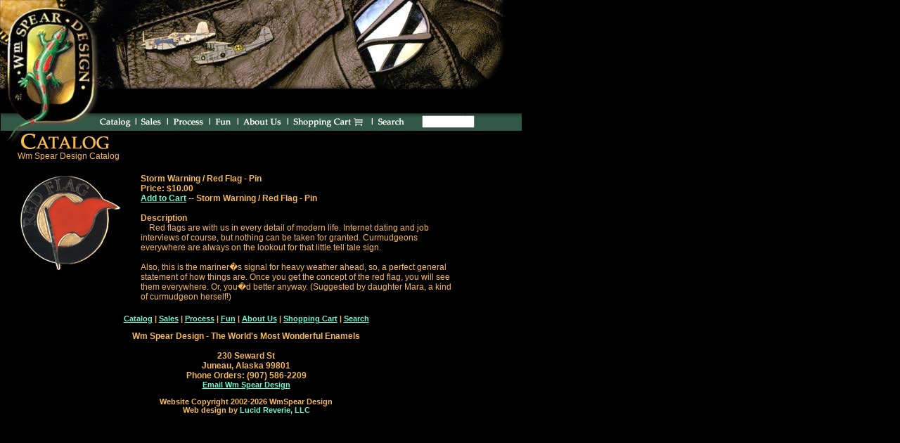

--- FILE ---
content_type: text/html; charset=UTF-8
request_url: https://wmspear.com/item.php?item=628
body_size: 1575
content:

<!DOCTYPE HTML PUBLIC "-//W3C//DTD HTML 4.01 Transitional//EN">

<html>
<HEAD>
	<TITLE>Wm Spear Design | Catalog</TITLE>
	<META http-equiv=Content-Type content="text/html; charset=iso-8859-1">
	<META NAME="keywords" CONTENT="Pin, Zipper Pull, Bill Spear, Spear, Design, Enamel, Talismen, Amulets, Charms ">
	<META NAME="description" CONTENT="William Spear Design">
	<META NAME="robots" content="INDEX,FOLLOW">
	<META NAME="author" CONTENT="Lucid Reverie LLC">
	<META NAME="distribution" CONTENT="Global">
	<META NAME="revisit-after" CONTENT="7 days">
	<META NAME="copyright" CONTENT="Copyright 2002 - Lucid Reverie, Wm Spear Design">
<SCRIPT LANGUAGE="JavaScript">
ns=(document.layers)?1:0;
ns6=(document.getElementById&&!document.all)?1:0;
ie=document.all;
if (ns||ns6) {document.write('<link rel="STYLESHEET" type="text/css" href="wmns.css">')}
else document.write('<link rel="STYLESHEET" type="text/css" href="wm.css">')
</SCRIPT>

</HEAD>
<body marginheight=0 marginwidth=0 topmargin=0 leftmargin=0 bgcolor=#000000>


<table width=733 cellspacing=0 cellpadding=0 border=0><tr><td colspan=3 bgcolor='#000000'><a href='index.php' border=0><img src='images/headrot/avcoat.jpg' alt='' width='733' height='146' border=0></a></td></tr>
<tr>
<td valign=top><img src="images/tail.gif" alt="" width="138" height="40" border="0"></td>
<td valign=top>
	<table cellspacing="0" cellpadding="0" border=0 bgcolor="#325847">
	<tr>
	<td colspan=16><img src="images/topshadow.gif" alt="" width="604" height="22" border="0"></td>
	</tr>
	<tr>
		<td><a href="catalog.php"><img src="images/menucat.gif" alt="" width="49" height="18" border="0"></a></td>
		<td><img src="images/menupipe.gif" alt="" width="12" height="18" border="0"></td>
		<td><a href="sales.php"><img src="images/menusales.gif" alt="" width="33" height="18" border="0"></a></td>
		<td><img src="images/menupipe.gif" alt="" width="12" height="18" border="0"></td>
				<td><a href="process.php"><img src="images/menuprocess.gif" alt="" width="47" height="18" border="0"></a></td>
		<td><img src="images/menupipe.gif" alt="" width="12" height="18" border="0"></td>
		<td><a href="fun.php"><img src="images/menufun.gif" alt="" width="28" height="18" border="0"></a></td>
		<td><img src="images/menupipe.gif" alt="" width="12" height="18" border="0"></td>
		<td><a href="about.php"><img src="images/menuus.gif" alt="" width="58" height="18" border="0"></a></td>
		<td><img src="images/menupipe.gif" alt="" width="12" height="18" border="0"></td>
		<td><a href="shop.php"><img src="images/menushop.gif" alt="" width="105" height="18" border="0"></a></td>
		<td><img src="images/menupipe.gif" alt="" width="12" height="18" border="0"></td>
		<td><a href="javascript:void(document.searchform.submit())"><img src="images/menusearch.gif" alt="" width="42" height="18" border="0"></a></td>
		<td><img src="images/bitgrey.gif" alt="" width="158" height="18" border="0"></td>
		</tr>
	</table>
</td>
<td><img src="images/bitblack.gif" alt="" width="21" height="40" border="0"></td>
</tr>
<tr>
<td align=left colspan=2><img src="images/titlecat.gif" alt="" width="163" height="29" border="0"></td>
	<td align=right></td>
</tr>
</table>

<table border=0 cellpadding=0 cellspacing=0>
<tr>
<td width=25></td><td><font class=asmall>Wm Spear Design Catalog</font></td></tr>
</table>
<br><table border=0 cellpadding=0 cellspacing=0 width=650><tr><td width=25></td><td valign=top width=150><img src='images/medjpg/redflag.jpg' width="150" height="141"></td><td width=25></td><td valign=top class=asmall>
	<table border=0 cellpadding=0 cellspacing=0>
	<tr><td class=asmallb>
	<font class=asmallb>Storm Warning / Red Flag - Pin</font><br>Price: $10.00<br><a href='shop.php?add=628'>Add to Cart</a> -- Storm Warning / Red Flag - Pin</td></tr></table><br><font class=asmallb>Description</font><br>&nbsp;&nbsp;&nbsp;&nbsp;Red flags are with us in every detail of modern life. Internet dating and job interviews of course, but nothing can be taken for granted. Curmudgeons everywhere are always on the lookout for that little tell tale sign.<br><br>Also, this is the mariner�s signal for heavy weather ahead, so, a perfect general statement of how things are. Once you get the concept of the red flag, you will see them everywhere. Or, you�d better anyway. (Suggested by daughter Mara, a kind of curmudgeon herself!)<br></td></tr></table>

<br>
<table width=700 border=0 cellpadding=0 cellspacing=0>
<tr><td class="atinyb" align=center>
<a href="catalog.php">Catalog</a> | 
<a href="sales.php">Sales</a> | 
<a href="process.php">Process</a> | 
<a href="fun.php">Fun</a> | 
<a href="about.php">About Us</a> | 
<a href="shop.php">Shopping Cart</a> | 
<a href="search.php">Search</a>
<br>
<br>

<font class=asmallb>Wm Spear Design - The World's Most Wonderful Enamels<br>
<br>
230 Seward St<br>
Juneau, Alaska 99801<br>
Phone Orders: (907) 586-2209</font><br>
<a href="mailto:dee@wmspear.com">Email Wm Spear Design</a>
<br>
<br>
</font>
<font class="blackfoot">Website Copyright 2002-2026 WmSpear Design
<br>Web design by <a href="http://www.lrcd.com" class="blackfoot">Lucid Reverie, LLC</a></font>

</td></tr>
</table>
<br><br>
<div id='noHS' style="position:absolute;left:600px;top:164px">
			<FORM name="searchform" method=GET ACTION="search.php">
				<INPUT STYLE="font-size:10px;height:18px;" TYPE="TEXT" NAME="search" TABINDEX="1" SIZE="10" MAXLENGTH="255" VALUE="">
			</FORM>
</div>
</body>
</html>


--- FILE ---
content_type: text/css
request_url: https://wmspear.com/wmns.css
body_size: 197
content:
A:link{
	color : #68F9D2;
	font-family : Arial, Tahoma, Helvetica, sans-serif;
}

A:visited{
	color : #53C7A8;
	font-family : Arial, Tahoma, Helvetica, sans-serif;
}

BODY {
	color : #F6B853;
	font-family : Arial, Tahoma, Helvetica, sans-serif;
	text-align : left
}

.atinyb{
	color : #F6B853;
	font-size: 11px;
	font-weight: 700;
	font-family : Arial, Tahoma, Helvetica, sans-serif;
}

.asmall{
	color : #F6B853;
	font-size: 12px;
	font-family : Arial, Tahoma, Helvetica, sans-serif;
}

.itemasmall{
	font-size: 12px;
	text-decoration: none;
	font-family : Arial, Tahoma, Helvetica, sans-serif;
}

.asmallb{
	color : #F6B853;
	font-size: 12px;
	font-weight: 700;
	font-family : Arial, Tahoma, Helvetica, sans-serif;
}

.amed2{
	color : #F6B853;
	font-size: 15px;
	font-family : Arial, Tahoma, Helvetica, sans-serif;
}

.amed{
	color : #F6B853;
	font-size: 19px;
	font-family : Arial, Tahoma, Helvetica, sans-serif;
}

.vsmall{
	color: #F6B853; 
	font-size:12px; 
	font-family:  Verdana, Arial, Geneva, Sans-Serif; 
	text-decoration: none;
}

.vsmallb{
	font-weight: bold;
	color: #F6B853; 
	font-size:12px; 
	font-family:  Verdana, Arial, Geneva, Sans-Serif; 
	text-decoration: none;
}

.vbold{
	font-weight: bold; 
	color: #F6B853; 
	font-size:13px; 
	font-family: Verdana, Arial, Geneva, Sans-Serif; 
	text-decoration: none;
}

.whitefoot{ 
	color:FFFFFF; 
	font-size:11px; 
	font-family: Verdana, Arial, Geneva, Sans-Serif; 
	text-decoration: none;
}
a:hover.whitefoot{
	background-color : #555555;
	color : #FFFFBB;
	text-decoration : none;
}

.blackfoot{ 
	color:F6B853; 
	font-size:11px; 
	font-family: Verdana, Arial, Geneva, Sans-Serif; 
	text-decoration: none;
}
a:hover.blackfoot{
	background-color : #555555;
	color : #FFFFBB;
	text-decoration : none;
}

.pictureboxright{
	margin : 10px;
	float: right;
	font-style: italic;
	font-family : verdana, sans-serif;
	font-size: 10px;
}

.pictureboxleft{
	margin : 10px;
	float: left;
	font-style: italic;
	font-family : verdana, sans-serif;
	font-size: 10px;
}